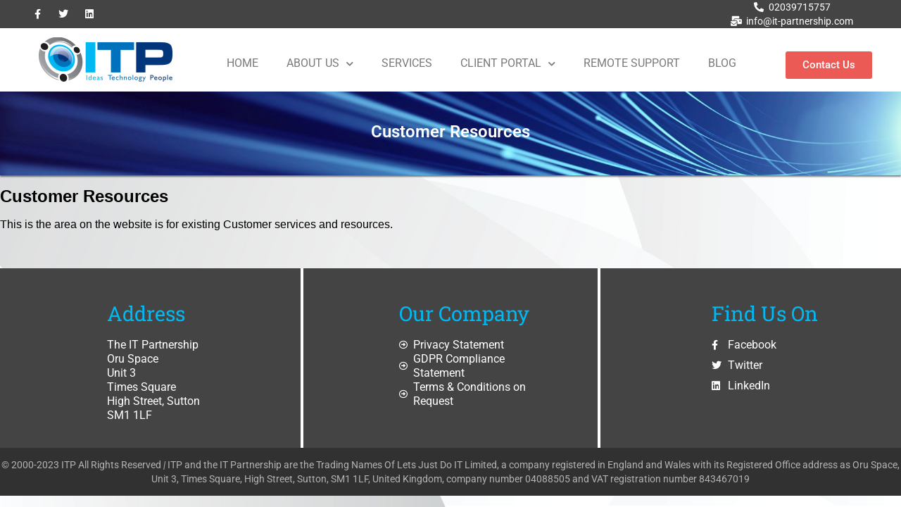

--- FILE ---
content_type: text/css
request_url: https://www.it-partnership.com/wp-content/themes/itp/style.css?ver=6.8.3
body_size: 5093
content:
/*
Theme Name: Twenty Sixteen
Theme URI: https://wordpress.org/themes/twentysixteen/
Author: the WordPress team
Author URI: https://wordpress.org/
Description: Twenty Sixteen is a modernized take on an ever-popular WordPress layout — the horizontal masthead with an optional right sidebar that works perfectly for blogs and websites. It has custom color options with beautiful default color schemes, a harmonious fluid grid using a mobile-first approach, and impeccable polish in every detail. Twenty Sixteen will make your WordPress look beautiful everywhere.
Version: 1.3
License: GNU General Public License v2 or later
License URI: http://www.gnu.org/licenses/gpl-2.0.html
Tags: one-column, two-columns, right-sidebar, accessibility-ready, custom-background, custom-colors, custom-header, custom-menu, editor-style, featured-images, flexible-header, microformats, post-formats, rtl-language-support, sticky-post, threaded-comments, translation-ready, blog
Text Domain: twentysixteen

This theme, like WordPress, is licensed under the GPL.
Use it to make something cool, have fun, and share what you've learned with others.
*/

/*Custom Styles Blog*/

@media (min-width: 768px) {
	.blog-block {
		height: 500px;
	}
}

.blog-heading {
	padding-left: 25px;
	padding-right: 25px;
	margin-bottom: 25px;
}

.blog-block img:hover {
	transition: .9s;
	opacity:0.5;
}

.blog-block img {
	width: 100%;
}

.blog-block {
	border: 1px solid #d7dee4;
	padding: 15px;
	margin-top: 15px;
	margin-bottom: 15px;
}

.blog_template {
	float: none !important;
	clear: both;
	overflow: auto;
}

html {
	margin-top: 0px !important;
}

/*Custom Styles Blog End*/

body {
	font-family: 'Open Sans', sans-serif;
	line-height: 20px;
    overflow-x: hidden;
    margin: 0;
    padding: 0;  
}

.wrapper {
    width: 1344px;
    /*background-size: 100% 100%;*/
    display: block;
    margin: 0 auto;
    position: relative;
}
.mp_header {
    width: 100%;
    float: left;
    position: absolute;
    left: 0px;
    right: 0px;
    z-index: 99999;
}
.top-links {
    background-image: url(images/top-ritte-bg.png);
    background-repeat: no-repeat;
    background-position: bottom right;
    padding: 10px 0 6px;
}
.phnn {
    width: 152px;
    float: left;
}
.emaill {
    width: 208px;
    float: left;
}
.top_ritte {
    padding-top: 10px;
    width: 400px;
    margin: auto;
}
.top-links_inner .social_links {
    margin-left: 78px;
}
/*.header_logo img {
    margin-left: 53px;
    margin-top: 0px;
    position: relative;
    top: 0;
    z-index: 99999;
}*/



.header {
    padding: 11px 0;
}



/*    HEADER NAVIGATION STARTS HERE    */


.header_nav {
    float: right;
    padding-top: 35px;
}

.header_nav .nav li a:hover, .header_nav .nav li a:focus, .header_nav .nav li a:active, .header_nav .nav .current-menu-item a {
    background: #06377b;
    color: #fff;
    border-radius: 5px;
}

.shiftnav.shiftnav-nojs.shiftnav-skin-standard-dark ul.shiftnav-menu li.menu-item > .shiftnav-target:hover, .shiftnav.shiftnav-skin-standard-dark ul.shiftnav-menu li.menu-item.shiftnav-active > .shiftnav-target, .shiftnav.shiftnav-skin-standard-dark ul.shiftnav-menu li.menu-item.shiftnav-in-transition > .shiftnav-target, .shiftnav.shiftnav-skin-standard-dark ul.shiftnav-menu li.menu-item.current-menu-item > .shiftnav-target, .shiftnav.shiftnav-skin-standard-dark ul.shiftnav-menu > li.shiftnav-sub-accordion.current-menu-ancestor > .shiftnav-target, .shiftnav.shiftnav-skin-standard-dark ul.shiftnav-menu > li.shiftnav-sub-shift.current-menu-ancestor > .shiftnav-target, .shiftnav.shiftnav-skin-standard-dark ul.shiftnav-menu.shiftnav-active-highlight li.menu-item > .shiftnav-target:active, .shiftnav.shiftnav-skin-standard-dark ul.shiftnav-menu.shiftnav-active-on-hover li.menu-item > .shiftnav-target:hover {
    background: #06377b !important;
}


.header_nav .nav  ul {
    padding-left: 0;

}
.header_nav .nav ul li {
    display: inline;
    position: relative;
}
.header_nav .nav ul li:nth-child(1) {
    margin-left:0px;
}
.header_nav .nav ul li:last-child {
    border-right: none;
    padding-right: 0px;
}
.header_nav .nav ul li a {
    text-transform: uppercase;
    font-size: 14px;
    text-decoration: none;
    color: #1a1a1a;
    padding: 7px 11px;
}
  



.header_nav .nav ul li:hover > ul {
    display: block; /* show sub menus when hovering over a parent */
}
.header_nav .nav ul ul {
    background: #fff;
    color: #000;
    margin-top: 26px;
    display: none;
    position: absolute;
    top: 0px;
    left: 0px;
    z-index: 999999;
    padding: 27px 10px 14px 10px !important;
    width: 254px;
}
.header_nav .nav ul ul li { /* this targets all submenu items */
    float: none; /* overwriting our float up above */
}
.header_nav .nav ul ul li a { /* target all sub menu item links */
    display: block;
    margin-bottom: 3px;
    padding: 7px 11px;
}
.header_nav .nav ul ul li ul {
    left: 221px;
    top: -61px;
    padding: 13px 11px 7px 25px !important;
    z-index: -1;
}
.shiftnav ul.shiftnav-menu, .shiftnav ul.shiftnav-menu ul.sub-menu {
    margin: 11px !important;
}

/*    HEADER NAVIGATION ENDS HERE    */





.top-search-inner i.fa.fa-search {
    margin-top: 19px;
}
.align-middled {
    text-align: center;
}
.align-rightt {
    text-align: right;
}
.align-rightt i.fa.fa-phone {
    padding-left: 10px;
}
.top-links_inner span, .top-links_inner span a {
    color: #2a2b2b;
    text-decoration: none !important;
    font-size: 14px;
    margin-left: 6px;
}

.left_links span {
    font-size: 11px;
}
.left_links span {
    font-size: 14px;
    color: #a3a3a3;
    padding-left: 11px;
}                                            
.left_links span a {
    font-size: 14px;
    color: #a3a3a3;
    text-decoration: none;
}
.left_links i {
    font-size: 15px;
    color: #2e3192;
}
.footer_nav-inner .social_links a{
    color: #fff;
    padding-left: 16px;
    border-left: 1px solid #fff;
    font-size: 16px;
    padding-right: 12px;
}
.footer_nav-inner .social_links a:first-child {
    border-left: none;
}
.footer_nav-inner .social_links i {
    color: #fff;
}
/*.social_links a:hover i {
    color: #455560;
}*/
.top-links_inner .fa-envelope, .top-links_inner .fa-phone {
    color: #2a2b2b;
    font-size: 17px;
}
.top-links_inner .social_links a {
    color: #fff;
    margin-right: 20px;
}
.top-links_inner .social_links a:hover {
    color: #00baf2;
}
.top_links {
    padding-top: 15px;
    border-bottom: 1px solid #bbbebf;
    height: 49px;
}

.header_social .social_links {
}
.header_social .social_links a:first-child {
    border-left: none;
}
.header_social .social_links i {
    color: #000;
}
.header_social .social_links i:hover {
    color: #c7161d;
}
.header_social .social_links a {
    color: #fff;
    padding-left: 22px;
    border-left: 1px solid #000;
    font-size: 16px;
    padding-right: 22px;
}
.header_social .social_links a {
    font-size: 18px;
}
/*.header_social {
    background-image: url(../images/nav-style-img2.png);
    background-position: bottom right;
    background-repeat: no-repeat;
    color: #fff;
    padding-top: 35px;

}*/
.header_inner .social_links p {
    width: 186px;
    margin: 5px auto 0;
}
.header_social .social_links {
    background-image: url(images/nav-style-img2.png);
    /* height: 426px; */
    background-repeat: no-repeat;
    margin-top: 10px;
    width: 255px;
    height: 34px;
    position: absolute;
    bottom: -37px;
    right: 0px;
    z-index: 999;
}
.header {
    padding: 7px 0;
    height: 95px;
    background: #fff;
}





.mp_slider {
    position: relative;

}
.mp_slider:after {
    content: '';
    background-image: url(images/slider-bot-style.png);
    background-repeat: no-repeat;
    position: absolute;
    bottom: -7px;
    left: 0;
    display: block;
    width: 686px;
    height: 34px;
    z-index: 999;
}
.cap-para {
    font-weight: 300;
}
.cap-para span {
    font-weight: 600;
}
.ls-fullwidth .ls-nav-prev, .ls-fullwidth .ls-nav-next {
    top: 88% !important;
}
.ls-fullwidth .ls-nav-prev {
    left: 48% !important;
}
.ls-fullwidth .ls-nav-next {
    right: 48% !important;
}
.ls-fullwidth .ls-nav-prev {
    width: 14px !important;
    height: 22px !important;
    z-index: 10000;
    top: 50%;
    margin-top: -20px;
    position: absolute;
    background-image: url(images/prev-icon.png) !important;

}
.ls-fullwidth .ls-nav-next {
    width: 14px !important;
    height: 22px !important;
    z-index: 10000;
    top: 50%;
    margin-top: -20px;
    position: absolute;
    background-image: url(images/next-icon.png) !important;
}
.ls-fullwidth .ls-nav-prev {
    background-position: 0px 0px !important;
}
.ls-fullwidth .ls-nav-prev:hover {
    background-image: url(images/prev-icon-blue.png) !important;
    background-position: 0px 0px !important;
}
.ls-fullwidth .ls-nav-next {
    background-position: -155px 0px !important;
}
.ls-fullwidth .ls-nav-next:hover {
    background-image: url(images/next-icon-blue.png) !important;
    background-position: -154px 0px !important;
}
.mp_intro-text h1, .mp_our_services_inner h1, .mp_cert h1, .mp_testimonial h1, .mp_project_box h1, .mp_testi-text h1 {
    font-size: 50px;
    margin-top: 0;
    color: #0072bc;
    text-align: center;
    font-weight: 600;
}
.mp_testi-text h1 {
    text-align: center;
    color: #fff;
    font-size: 36px;
    font-weight: 600;
}
.mp_intro-text h4 {
    color: #28282a;
}
.mp_project_box h1 {
    color: #fff;
}
.mp_project_box p {
    text-align: center;
    width: 86%
}
.mp_intro-text p {
    margin: 20px auto;
    color: #909090;
}
.testi_box i.fa.fa-quote-right {
    font-size: 30px;
}
.testi_box h4, .testi_box1 h4 {
    font-size: 20px;
    text-transform: uppercase;
}
.testi_box p, .testi_box1 p {
    font-size: 13px;
    color: #fff;
    text-transform: initial;
    padding: 10px 0 5px;
    line-height: 15px;
}   
.testi_box h5, .testi_box1 h5 {
    color: #fff;
    font-size: 13px;
    margin-top: 20px;
}
.testi_box:hover i.fa.fa-quote-right, .testi_box1:hover i.fa.fa-quote-right {
    color: #cf171f;
}
section.testimonial {
    padding: 41px 0 28px;
    background-image: url(images/test-bg.jpg);
    margin-bottom: 34px;
}
.ideas-btn {
    float: left;
    clear: both;
    margin-top: 32px;
}
.owl-item h1 span {
    font-weight: 600;
}
.mp_testi-text {
    margin-bottom: 45px;
}
.testi_box1 {
    width: 213px;
    height: 225px;
    margin: auto;
    text-align: center;
    position: relative;
}
.testi_box {
    width: 213px;
    height: 225px;
    margin: auto;
    text-align: center;
    position: relative;
}
.testi_box:after {
    content: '';
    border-right: 1px solid #a3988e;
    height: 75%;
    /* margin: 43px auto 0; */
    display: block;
    position: absolute;
    right: -39px;
    top: 0;
}

footer.ymb_footer {
    background-image: url();
}



.mp_intro-text span, .mp_our_services_inner span, .mp_testi-text span {
    color: #00baf2;
}
.mp_intro-text {
    color: #fff;
}
.mp_intro-text a, .mp_ser_box a, .mp_reg-text a {
    color: #fff;
    font-size: 14px;
    background: #28282a;
    padding: 12px 34px;
    margin-top: 20px;
    display: block;
    width: 142px;
    text-decoration: none;
    border-radius: 24px;
}
.mp_project_box img {
    margin-top: 20px;
}
/*.mp_intro-text a:hover {
    background: #53c7d6;
}*/

.mp_ser_box a {
    background: #6d6e71;
    padding: 5px 4px;
    width: 100px;
    margin-top: 20px;
    text-align: center;
}
.mp_ser_box:hover a{
    background: #53c7d6;
}
.mp_ser_box:hover h3{
   color: #53c7d6;
}
.mp_our_company_inner {
    padding-top: 22px;
}
.mp_our_company {
    padding: 13px 0 26px;
}

.mp_ser_box h3 {
    text-transform: uppercase;
    font-size: 20px;
    color: #6d6e71;
    font-weight: 600;
    min-height: 45px;
}
.mp_ser_box {
    max-width: 331px;
    height: 410px;
    min-width: 290px;
    transition: all 0.6s ease 0s;
    -webkit-transition: all 0.6s ease 0s;
    -o-transition: all 0.6s ease 0s;
    -moz-transition: all 0.6s ease 0s;
    margin: auto;
}
.mp_ser_box .img-borderr {
    border: 1px solid #c9c7c7;
    padding: 9px;
}
.mp_ser_box:hover .img-borderr {
    border: 2px solid #53c7d6;
    padding: 10px;
}
.mp_ser_box .mp_ser_icon1, .mp_ser_box .mp_ser_icon2, .mp_ser_box .mp_ser_icon3, .mp_ser_box .mp_ser_icon4   {
  margin: auto;
}
.mp_ser_box:hover .mp_ser_icon1, .mp_ser_box:hover .mp_ser_icon2, .mp_ser_box:hover .mp_ser_icon3, .mp_ser_box:hover .mp_ser_icon4   {
  margin: auto;
}

.mp_reg-text p {
    color: #656363;
}
.mp_reg-text h3 {
    color: #656363;
    font-weight: 700;
    font-size: 20px;
}

.newss img {
    float: left;
}
.newss a {
    color: #fff;
    text-decoration: none;
}
.newss li {
    list-style: none;
    margin-bottom: 79px;
    height: 19px;
}
.newss ul {
    padding-left: 0;
}
.newss p {
    font-size: 12px;
    margin-left: 14px;
    float: left;
    width: 73%;
    text-align: left;
    line-height: 15px;
}
.newss em {
    font-style: normal;
    margin-top: 50px;
    position: relative;
    top: 13px;
}
.newss p span {
    font-size: 14px;
}
.newss ul em {
    font-style: normal;
    line-height: 7px !important;
}
.footer_quick-links ul, .footer_contact ul {
    list-style: none;
    text-align: left;
    color: #fff;
    padding-left: 0;
}

.footer_quick-links ul li i {
    margin-right: 20px;
    color: #fff;
}
.footer_quick-links ul li a, .footer_contact ul li a {
    color: #fff;
    text-decoration: none;
}
.footer_quick-links ul li a:hover {
    color: #363cfa;
}
.footer_quick-links h2, .footer_contact h2, .footer_newsletter h2, .footer_follow h2 {
    margin-bottom: 46px;
    position: relative;
    color: #fff;
    text-align: left;
}
/*.footer_quick-links h2:after, .footer_contact h2:after, .footer_newsletter h2:after, .footer_follow h2:after {
    border-bottom: 1px solid #fff;
    content: '';
    position: absolute;
    bottom: -12px;
    left: 0;
    width: 88px;
    height: 2px;
    display: block;
}*/
.footer_contact i {
    color: #363cfa;
    padding-right: 17px;
}
.footer_contact ul li, .footer_quick-links ul li {
    padding-bottom: 14px;
}
.footer_follow .social_links {
    float: right;
    margin: 5px auto;
}
.footer_follow h2 {
    margin-left: 67px;
}
 ol, ul {
    padding-left: 0;
}   
.prod_reg {
    margin-bottom: 40px;
}
.no-pad {
    padding: 0;
}



















.mp_our_portfolio {
    background-color: #2e3192;
    padding: 35px 0;
}
/*.mp_our_portfolio_inner {
    padding: 32px 0;
}*/
.mp_project_box {
    color: #fff;
    padding-top: 13px;
}
.mar_bot {
    margin-bottom: 20px;
}
.mar_bot_none {
    margin-bottom: 0px;
}
.mp_port_box {
    position: relative;
}
.hover_img {
    position: absolute;
    top: 0;
    left: 0;
}
.mp_port_box .hover_img {
    color: #fff;
    position: absolute;
    top: 0;
    left: 0;
    width: 100%;
    height: 100%;
    background: rgba(59, 59, 59, 0.7);
    padding: 47px;
    text-align: center;
    display: none;
}
.mp_port_box:hover .hover_img {
    display: block;
}
.hover_img p {
    font-size: 16px;
    font-weight: 600;
    margin-top: 9px;
}
.hover_img i {
    font-size: 16px;
}
.center-block {
    display: block;
    margin-right: auto;
    margin-left: auto;
    float: none;
}




.we_offer_box .we_offer_icon1 {
    width: 61px;
  height: 43px;
      float: left;
  background-image: url(images/offer-icon1.png);
  background-repeat: no-repeat;
}
.we_offer_box .we_offer_icon2 {
    width: 61px;
  height: 52px;
     float: left;
  background-image: url(images/offer-icon2.png);
  background-repeat: no-repeat;
}
.we_offer_box .we_offer_icon3 {
    width: 61px;
  height: 53px;
   float: left;
  background-image: url(images/offer-icon3.png);
  background-repeat: no-repeat;
}

.we_offer_box .we_offer_icon4 {
    width: 61px;
  height: 57px;
   float: left;
  background-image: url(images/offer-icon4.png);
  background-repeat: no-repeat;
}

.we_offer_box .we_offer_icon5 {
    width: 61px;
  height: 52px;
   float: left;
  background-image: url(images/offer-icon5.png);
  background-repeat: no-repeat;
}
.we_offer_box .we_offer_icon6 {
    width: 61px;
  height: 54px;
  float: left;
  background-image: url(images/offer-icon6.png);
  background-repeat: no-repeat;
}
.we_offer_box .we_offer_icon7 {
    width: 61px;
  height: 51px;
  float: left;
  background-image: url(images/offer-icon7.png);
  background-repeat: no-repeat;
}
.we_offer_box .we_offer_icon8 {
    width: 61px;
  height: 49px;
  float: left;
  background-image: url(images/offer-icon8.png);
  background-repeat: no-repeat;
}
.we_offer_box .we_offer_icon9 {
    width: 61px;
  height: 53px;
  float: left;
  background-image: url(images/offer-icon9.png);
  background-repeat: no-repeat;
}



.we_offer_box .we_offer_btn {
    width: 28px;
  height: 28px;
   float: left;
  background-image: url(images/prod-bot-img-orange.png);
}
.we_offer_box:hover .we_offer_btn {
    width: 28px;
  height: 28px;
      margin: auto;
  background-image: url(images/prod-bot-img.png);
}



section.mp_our_services {
    padding: 39px 0px;
}
.our_services_detail {
    margin-top: 26px;
}
.we_offer_box {
    margin: auto;
    color: #28282a;
    height: 134px;
}

i.fa.fa-long-arrow-right {
    font-size: 18px;
    color: #0072bc;
    margin-top: 14px;
}
.we_offer_box h3 {
    color: #0072bc;
    font-weight: 600;
    font-size: 22px;
    margin-top: 0;
}
.we_offer_box-txt {
    float: left;
    width: 74%;
    margin-left: 13px;
    height: 96px;
}
.we_offer_box-txt p {
    margin-bottom: 0px;
}













div#owl-demo4 {
    position: relative;
    overflow: hidden;
    min-height: 414px;
    top: -20px;
}
.mp_testi .owl-carousel .owl-item img {
    display: block;
    width: 251px;
    height: 421px;
    float: left;
    margin-right: 26px;
}
.mp_testi .owl-carousel .owl-item p {
    margin: 11px 0 10px;
    display: block;
    width: 52%;
    float: left;
    font-size: 22px;
    font-weight: 300;
    color: #fff;
    line-height: 25px;
}
.mp_testi .owl-carousel .owl-item p span {
    /* font-size: 14px; */
    margin-top: 13px;
    /* display: block; */
    font-weight: 600;
}
.mp_testimonial h1 {
    text-align: center;
    margin-bottom: 48px;
    font-size: 40px;
    color: #2e3192;
}
.owl-theme .owl-controls {
    position: relative;
    top: 32px;
    clear: both;
}
.owl-theme .owl-controls .owl-page span {
    width: 75px;
    height: 7px;
    margin: 5px 7px;
    border-radius: 0;
    }
.owl-theme .owl-controls .owl-page span {
    background: #4db565;
}
.owl-theme .owl-controls .owl-page.active span, .owl-theme .owl-controls.clickable .owl-page:hover span {
    background-color: #fff;
}
.middle-banner {
    background-image: url(images/ideas-bg.jpg);
    background-repeat: no-repeat;
    min-height: 392px;
    margin-bottom: 14px;
}
div#owl-demo4 h1 {
    font-size: 50px;
    font-weight: 300;
    color: #fff;
    margin-top: 75px;
}
div#owl-demo4 .owl-stage-outer {
    /* position: relative; */
    overflow: visible;
    -webkit-transform: translate3d(0,0,0);
}
div#owl-demo4 a {
    display: block;
    background: black;
    color: #fff;
    padding: 11px 46px;
    font-size: 18px;
    text-decoration: none;
    float: left;
}
.mp_testi .owl-carousel .owl-item img {
    display: block;
    width: 251px;
    height: 421px;
    /* float: left; */
    /* margin-right: 26px; */
    position: absolute;
    top: 0px;
    right: 47px;
    z-index: 99999999;
}






.mp_our_footer_inner h2 {
    font-size: 26px;
}
.footer_nav .nav {
    list-style: none;
}
.footer_nav .nav li {
    display: inline;
    margin-left: 0px;
    border-right: 1px solid #fff;
    padding: 0 21px;
}
.footer_nav .nav li:first-child {
    padding-left: 0;
}
.footer_nav .nav li:last-child{
    padding-right: 0;
    border-right:none;
}

.footer_nav .nav li a {
    text-transform: uppercase;
    font-size: 14px;
    text-decoration: none;
    color: #fff
}
.footer_nav .social_links a {
    color: #fff;
    padding-left: 22px;
    border-left: 1px solid #fff;
    font-size: 16px;
    padding-right: 22px;
}
.footer_nav .social_links a:first-child {
    border-left: none;
}
.footer_logo img {
    margin-bottom: 10px;
    margin-right: 53px;
    margin-top: 8px;
}

.footer_quick-links ul, .footer_contact ul {
    list-style: none;
}
/*.footer_logo {
    float: right;
}*/
.footer_nav-inner .social_links {
    width: 197px;
}

.mp_our_footer_inner {
    padding: 23px 0 0;
}
.mp_copyright {
    text-align: center;
}
.mp_footer {
    background: #06377b;
    min-height: 460px;
    background-position: center 9%;
    background-repeat: no-repeat;
    /* background-size: cover; */
    color: #fff;
    padding-top: 35px;
    background-image: url(images/footer-style-bg.png);
}
/*.footer_logo {
    float: left;
    position: absolute;
    left: -86px;
    padding-left: 198px;
}*/
.footer-left p {
    /* position: relative; */
    /* top: 125px; */
    font-size: 13px;
    margin-top: 43px;
}
.footer_nav {
    background-image: url(images/footer-style-img.png);
    /* height: 426px; */
    background-position: bottom right;
    background-repeat: no-repeat;
    margin-top: 10px;
}

.footer_nav-inner .nav ul {
    padding-top: 9px;
    padding-bottom: 0px;
    margin: 0px;
}
.footer-top .social_links {
    margin-left: 109px;
    margin-top: 210px;
}
.ymb_footer-right {
    padding-top: 35px;
    width: 300px;
    float: right;
}

.footer-top .social_links a {
    color: #fff;
    margin-right: 46px;
    font-size: 30px;
}
.footer-top .social_links a:last-child {
    margin-right: 0px;
}
.footer-top .social_links a:hover {
    color: #00bb27;
}
.footer_logo {
    text-align: center;
}
.ymb_quick-links i.fa.fa-chevron-right {
    font-size: 10px;
}
.ymb_copyright p {
    color: #fff;
    text-align: center;
    font-size: 14px;
    padding-top: 14px;
}
.ymb_copyright p span {
    color: #00bb27;
}
.footer_quick-links ul, .footer_contact ul {
    list-style: none;
    text-align: left;
    color: #fff;
    padding-left: 0;
}

.footer_quick-links ul li i {
    margin-right: 20px;
    color: #fff;
}
.footer_quick-links ul li a, .footer_contact ul li a {
    color: #fff;
    text-decoration: none;
}
.footer_quick-links ul li a:hover {
    color: #53c7d6;
}
.ymb_quick-links h3, .footer_contact h3, .ymb_footer-right h3 {
    margin-bottom: 34px;
    position: relative;
    color: #fff;
    font-size: 25px;
    margin-top: 0;
}
.ymb_quick-links ul li a {
    color: #fff;
    text-decoration: none;
    width: 80%;
    height: 44px;
    margin-left: 16px;
    text-transform: uppercase;
}
.ymb_quick-links ul li {
    list-style: none;
    padding-bottom: 16px;
}
/*.footer_quick-links h2:after, .footer_contact h2:after, .footer_newsletter h2:after, .footer_follow h2:after {
    border-bottom: 1px solid #fff;
    content: '';
    position: absolute;
    bottom: -12px;
    left: 0;
    width: 88px;
    height: 2px;
    display: block;
}*/
.footer_nav-inner .social_links a {
    font-size: 23px;
}
.footer_contact i {
    color: #ce171f;
    padding-right: 17px;
    padding-bottom: 14px;
}
.footer_contact ul li, .footer_quick-links ul li {
    padding-bottom: 14px;
}
.mp_copyright {
    color: #fff;
}
.mp_copyright p {
    position: relative;
}
.mp_copyright p span {
    color: #53c7d6;
}
.mp_copyright p:after {
    border-bottom: 2px solid #fff;
    position: absolute;
    bottom: -9px;
    left: 395px;
    width: 34%;
    display: block;
    content: '';
    height: 3px;
    margin: auto;
    text-align: center;
}
.footer_contact {
    width: 83%;
    margin: auto;
}
.footer-top {
    min-height: 357px;
}
.footer_follow .social_links a {
    border-left: 1px solid #fff;
    color: #fff;
    font-size: 21px;
    padding-right: 18px;
    padding-left: 18px;
}
.footer_follow .social_links a:hover {
    color: #6fcdd9 !important;
}
.footer_follow .social_links a:nth-child(1) {
    border-left: none;
}
.footer_follow i.fa.fa-map-marker {
    font-size: 20px;
}
.header_inner {
    position: relative;
    height: 107px;
} 
aside#secondary {
    display: none;
}




.newsletter p {
    color: #fff;
    text-align: left;
    font-size: 13px;
}
.mp_newsletter-inner input[type='text'] {
    background: #fff !important;
    border: none;
    color: #000;
    border-radius: 6px;
    width: 291px !important;
    height: 32px;
    font-size: 12px;
    padding: 7px;
    margin-bottom: -5px;
    margin-top: 7px;
}
.eemail_button {
    margin-top: 13px;
}
.eemail_textbox_button {
    background: #00bb27;
    border: none;
    width: 291px !important;
    height: 32px;
    background-repeat: no-repeat;
    color: #fff;
    border-radius: 6px;
}
.eemail_caption {
    display: none;
}
.footer_newsletter {
    width: 300px;
    float: right;
    margin-top: 44px;
}



.wpcf7-form input[type="text"], .wpcf7-form input[type="email"], .wpcf7-form textarea, .wpcf7-form input[type="tel"] {
    padding-left: 10px;
    box-sizing: border-box;
    resize: none;
    height: 35px;
    border-radius: 0px;
    border: 1px solid #999;
    font-family: "Open Sans",sans-serif;
    max-width: 719px;
    min-width: 280px;
    width: 100%;
}
.wpcf7-form textarea {
    width: 100%;
    height: 137px;
}
.ymb_table i {
    color: #06377b;
    font-size: 18px;
}

.wpcf7-form label {
    display: block;
    width: 100%;
}

.wpcf7-form input[type=submit] {
    padding: 10px 37px;
    background: #06377b;
    color: #fff;
    border: 1px solid #fff;
    text-decoration: none;
    transition: all 0.2s ease 0s;
    -webkit-transition: all 0.2s ease 0s;
    -moz-transition: all 0.2s ease 0s;
    -ms-transition: all 0.2s ease 0s;
}


table.ymb_table td, th {
    padding: 2px 5px;
}

.mp_our_services {
    position: relative;
}

.mp_our_services:after {
    content: '';
    background-image: url(images/section1-bg.png);
    background-repeat: no-repeat;
    position: absolute;
    top: 55px;
    right: 0;
    display: block;
    width: 450px;
    height: 27px;
    z-index: 999;
}

--- FILE ---
content_type: text/css
request_url: https://www.it-partnership.com/wp-content/uploads/elementor/css/post-1561.css?ver=1747406984
body_size: 1602
content:
.elementor-1561 .elementor-element.elementor-element-1b0da9d3:not(.elementor-motion-effects-element-type-background), .elementor-1561 .elementor-element.elementor-element-1b0da9d3 > .elementor-motion-effects-container > .elementor-motion-effects-layer{background-color:#444444;}.elementor-1561 .elementor-element.elementor-element-1b0da9d3 > .elementor-container{min-height:0px;}.elementor-1561 .elementor-element.elementor-element-1b0da9d3{transition:background 0.3s, border 0.3s, border-radius 0.3s, box-shadow 0.3s;}.elementor-1561 .elementor-element.elementor-element-1b0da9d3 > .elementor-background-overlay{transition:background 0.3s, border-radius 0.3s, opacity 0.3s;}.elementor-1561 .elementor-element.elementor-element-1f171eda > .elementor-container > .elementor-column > .elementor-widget-wrap{align-content:center;align-items:center;}.elementor-1561 .elementor-element.elementor-element-1f171eda > .elementor-container{max-width:1600px;}.elementor-1561 .elementor-element.elementor-element-15cb2b9d .elementor-repeater-item-784eba7.elementor-social-icon{background-color:#444444;}.elementor-1561 .elementor-element.elementor-element-15cb2b9d .elementor-repeater-item-5500687.elementor-social-icon{background-color:#444444;}.elementor-1561 .elementor-element.elementor-element-15cb2b9d .elementor-repeater-item-9b66ec6.elementor-social-icon{background-color:#444444;}.elementor-1561 .elementor-element.elementor-element-15cb2b9d{--grid-template-columns:repeat(0, auto);width:var( --container-widget-width, 95.05% );max-width:95.05%;--container-widget-width:95.05%;--container-widget-flex-grow:0;--icon-size:14px;--grid-column-gap:5px;--grid-row-gap:0px;}.elementor-1561 .elementor-element.elementor-element-15cb2b9d .elementor-widget-container{text-align:center;}.elementor-widget-icon-list .elementor-icon-list-item:not(:last-child):after{border-color:var( --e-global-color-text );}.elementor-widget-icon-list .elementor-icon-list-icon i{color:var( --e-global-color-primary );}.elementor-widget-icon-list .elementor-icon-list-icon svg{fill:var( --e-global-color-primary );}.elementor-widget-icon-list .elementor-icon-list-item > .elementor-icon-list-text, .elementor-widget-icon-list .elementor-icon-list-item > a{font-family:var( --e-global-typography-text-font-family ), Sans-serif;font-weight:var( --e-global-typography-text-font-weight );}.elementor-widget-icon-list .elementor-icon-list-text{color:var( --e-global-color-secondary );}.elementor-1561 .elementor-element.elementor-element-196a9b96 .elementor-icon-list-items:not(.elementor-inline-items) .elementor-icon-list-item:not(:last-child){padding-bottom:calc(35px/2);}.elementor-1561 .elementor-element.elementor-element-196a9b96 .elementor-icon-list-items:not(.elementor-inline-items) .elementor-icon-list-item:not(:first-child){margin-top:calc(35px/2);}.elementor-1561 .elementor-element.elementor-element-196a9b96 .elementor-icon-list-items.elementor-inline-items .elementor-icon-list-item{margin-right:calc(35px/2);margin-left:calc(35px/2);}.elementor-1561 .elementor-element.elementor-element-196a9b96 .elementor-icon-list-items.elementor-inline-items{margin-right:calc(-35px/2);margin-left:calc(-35px/2);}body.rtl .elementor-1561 .elementor-element.elementor-element-196a9b96 .elementor-icon-list-items.elementor-inline-items .elementor-icon-list-item:after{left:calc(-35px/2);}body:not(.rtl) .elementor-1561 .elementor-element.elementor-element-196a9b96 .elementor-icon-list-items.elementor-inline-items .elementor-icon-list-item:after{right:calc(-35px/2);}.elementor-1561 .elementor-element.elementor-element-196a9b96 .elementor-icon-list-icon i{color:#FFFFFF;transition:color 0.3s;}.elementor-1561 .elementor-element.elementor-element-196a9b96 .elementor-icon-list-icon svg{fill:#FFFFFF;transition:fill 0.3s;}.elementor-1561 .elementor-element.elementor-element-196a9b96{--e-icon-list-icon-size:14px;--icon-vertical-offset:0px;}.elementor-1561 .elementor-element.elementor-element-196a9b96 .elementor-icon-list-item > .elementor-icon-list-text, .elementor-1561 .elementor-element.elementor-element-196a9b96 .elementor-icon-list-item > a{font-family:"Roboto", Sans-serif;font-size:14px;font-weight:400;}.elementor-1561 .elementor-element.elementor-element-196a9b96 .elementor-icon-list-text{color:#FFFFFF;transition:color 0.3s;}.elementor-1561 .elementor-element.elementor-element-6e83ba14:not(.elementor-motion-effects-element-type-background), .elementor-1561 .elementor-element.elementor-element-6e83ba14 > .elementor-motion-effects-container > .elementor-motion-effects-layer{background-color:#FFFFFF;}.elementor-1561 .elementor-element.elementor-element-6e83ba14 > .elementor-container{min-height:90px;}.elementor-1561 .elementor-element.elementor-element-6e83ba14{transition:background 0.3s, border 0.3s, border-radius 0.3s, box-shadow 0.3s;}.elementor-1561 .elementor-element.elementor-element-6e83ba14 > .elementor-background-overlay{transition:background 0.3s, border-radius 0.3s, opacity 0.3s;}.elementor-widget-image .widget-image-caption{color:var( --e-global-color-text );font-family:var( --e-global-typography-text-font-family ), Sans-serif;font-weight:var( --e-global-typography-text-font-weight );}.elementor-1561 .elementor-element.elementor-element-560b0a46{text-align:center;}.elementor-widget-nav-menu .elementor-nav-menu .elementor-item{font-family:var( --e-global-typography-primary-font-family ), Sans-serif;font-weight:var( --e-global-typography-primary-font-weight );}.elementor-widget-nav-menu .elementor-nav-menu--main .elementor-item{color:var( --e-global-color-text );fill:var( --e-global-color-text );}.elementor-widget-nav-menu .elementor-nav-menu--main .elementor-item:hover,
					.elementor-widget-nav-menu .elementor-nav-menu--main .elementor-item.elementor-item-active,
					.elementor-widget-nav-menu .elementor-nav-menu--main .elementor-item.highlighted,
					.elementor-widget-nav-menu .elementor-nav-menu--main .elementor-item:focus{color:var( --e-global-color-accent );fill:var( --e-global-color-accent );}.elementor-widget-nav-menu .elementor-nav-menu--main:not(.e--pointer-framed) .elementor-item:before,
					.elementor-widget-nav-menu .elementor-nav-menu--main:not(.e--pointer-framed) .elementor-item:after{background-color:var( --e-global-color-accent );}.elementor-widget-nav-menu .e--pointer-framed .elementor-item:before,
					.elementor-widget-nav-menu .e--pointer-framed .elementor-item:after{border-color:var( --e-global-color-accent );}.elementor-widget-nav-menu{--e-nav-menu-divider-color:var( --e-global-color-text );}.elementor-widget-nav-menu .elementor-nav-menu--dropdown .elementor-item, .elementor-widget-nav-menu .elementor-nav-menu--dropdown  .elementor-sub-item{font-family:var( --e-global-typography-accent-font-family ), Sans-serif;font-weight:var( --e-global-typography-accent-font-weight );}.elementor-1561 .elementor-element.elementor-element-85323e1{width:var( --container-widget-width, 100.132% );max-width:100.132%;--container-widget-width:100.132%;--container-widget-flex-grow:0;}.elementor-1561 .elementor-element.elementor-element-85323e1 > .elementor-widget-container{margin:10px 0px 0px 0px;}.elementor-1561 .elementor-element.elementor-element-85323e1 .elementor-menu-toggle{margin-left:auto;background-color:#FFFFFF;}.elementor-1561 .elementor-element.elementor-element-85323e1 .elementor-nav-menu .elementor-item{font-family:var( --e-global-typography-text-font-family ), Sans-serif;font-weight:var( --e-global-typography-text-font-weight );}.elementor-1561 .elementor-element.elementor-element-85323e1 .elementor-nav-menu--main .elementor-item{color:#7A7A7A;fill:#7A7A7A;}.elementor-1561 .elementor-element.elementor-element-85323e1 .elementor-nav-menu--main .elementor-item:hover,
					.elementor-1561 .elementor-element.elementor-element-85323e1 .elementor-nav-menu--main .elementor-item.elementor-item-active,
					.elementor-1561 .elementor-element.elementor-element-85323e1 .elementor-nav-menu--main .elementor-item.highlighted,
					.elementor-1561 .elementor-element.elementor-element-85323e1 .elementor-nav-menu--main .elementor-item:focus{color:#0071BC;fill:#0071BC;}.elementor-1561 .elementor-element.elementor-element-85323e1 .elementor-nav-menu--main:not(.e--pointer-framed) .elementor-item:before,
					.elementor-1561 .elementor-element.elementor-element-85323e1 .elementor-nav-menu--main:not(.e--pointer-framed) .elementor-item:after{background-color:#0071BC;}.elementor-1561 .elementor-element.elementor-element-85323e1 .e--pointer-framed .elementor-item:before,
					.elementor-1561 .elementor-element.elementor-element-85323e1 .e--pointer-framed .elementor-item:after{border-color:#0071BC;}.elementor-1561 .elementor-element.elementor-element-85323e1 div.elementor-menu-toggle{color:#444444;}.elementor-1561 .elementor-element.elementor-element-85323e1 div.elementor-menu-toggle svg{fill:#444444;}.elementor-widget-button .elementor-button{background-color:var( --e-global-color-accent );font-family:var( --e-global-typography-accent-font-family ), Sans-serif;font-weight:var( --e-global-typography-accent-font-weight );}.elementor-1561 .elementor-element.elementor-element-dbe15ce .elementor-button{background-color:var( --e-global-color-aef6d90 );}.elementor-1561 .elementor-element.elementor-element-dbe15ce > .elementor-widget-container{margin:14px 0px 0px 0px;}.elementor-1561 .elementor-element.elementor-element-184a2f2b{box-shadow:0px 2px 2px 0px rgba(0,0,0,0.5);transition:background 0.3s, border 0.3s, border-radius 0.3s, box-shadow 0.3s;}.elementor-1561 .elementor-element.elementor-element-184a2f2b > .elementor-background-overlay{transition:background 0.3s, border-radius 0.3s, opacity 0.3s;}.elementor-1561 .elementor-element.elementor-element-5ce74905:not(.elementor-motion-effects-element-type-background) > .elementor-widget-wrap, .elementor-1561 .elementor-element.elementor-element-5ce74905 > .elementor-widget-wrap > .elementor-motion-effects-container > .elementor-motion-effects-layer{background-image:url("https://www.it-partnership.com/wp-content/uploads/2021/03/connectivity.jpg");background-position:center center;background-size:cover;}.elementor-1561 .elementor-element.elementor-element-5ce74905 > .elementor-element-populated >  .elementor-background-overlay{background-color:transparent;background-image:linear-gradient(180deg, #0071BC 0%, #02367B 100%);opacity:0.77;}.elementor-1561 .elementor-element.elementor-element-5ce74905 > .elementor-element-populated{transition:background 0.3s, border 0.3s, border-radius 0.3s, box-shadow 0.3s;}.elementor-1561 .elementor-element.elementor-element-5ce74905 > .elementor-element-populated > .elementor-background-overlay{transition:background 0.3s, border-radius 0.3s, opacity 0.3s;}.elementor-1561 .elementor-element.elementor-element-458ec15c{--spacer-size:15px;}.elementor-widget-theme-page-title .elementor-heading-title{font-family:var( --e-global-typography-primary-font-family ), Sans-serif;font-weight:var( --e-global-typography-primary-font-weight );color:var( --e-global-color-primary );}.elementor-1561 .elementor-element.elementor-element-ec15177{text-align:center;}.elementor-1561 .elementor-element.elementor-element-ec15177 .elementor-heading-title{color:#FFFFFF;}.elementor-1561 .elementor-element.elementor-element-22268e68{--spacer-size:20px;}.elementor-theme-builder-content-area{height:400px;}.elementor-location-header:before, .elementor-location-footer:before{content:"";display:table;clear:both;}@media(max-width:1024px){.elementor-1561 .elementor-element.elementor-element-560b0a46{width:var( --container-widget-width, 121.2px );max-width:121.2px;--container-widget-width:121.2px;--container-widget-flex-grow:0;text-align:center;}.elementor-1561 .elementor-element.elementor-element-85323e1{width:var( --container-widget-width, 442.717px );max-width:442.717px;--container-widget-width:442.717px;--container-widget-flex-grow:0;}.elementor-1561 .elementor-element.elementor-element-dbe15ce{width:var( --container-widget-width, 101.183px );max-width:101.183px;--container-widget-width:101.183px;--container-widget-flex-grow:0;}}@media(max-width:767px){.elementor-1561 .elementor-element.elementor-element-560b0a46{text-align:center;}}@media(min-width:768px){.elementor-1561 .elementor-element.elementor-element-0458af7{width:2.375%;}.elementor-1561 .elementor-element.elementor-element-23002633{width:9.833%;}.elementor-1561 .elementor-element.elementor-element-3258a00{width:65.605%;}.elementor-1561 .elementor-element.elementor-element-164a453b{width:20.061%;}.elementor-1561 .elementor-element.elementor-element-9f220f3{width:2.113%;}.elementor-1561 .elementor-element.elementor-element-fc55515{width:2.542%;}.elementor-1561 .elementor-element.elementor-element-13e4d6d4{width:18.386%;}.elementor-1561 .elementor-element.elementor-element-57056c8a{width:63.115%;}.elementor-1561 .elementor-element.elementor-element-b9bef78{width:15.91%;}}@media(max-width:1024px) and (min-width:768px){.elementor-1561 .elementor-element.elementor-element-57056c8a{width:24%;}.elementor-1561 .elementor-element.elementor-element-b9bef78{width:34%;}}

--- FILE ---
content_type: text/css
request_url: https://www.it-partnership.com/wp-content/uploads/elementor/css/post-1563.css?ver=1747406529
body_size: 1087
content:
.elementor-1563 .elementor-element.elementor-element-25f54103:not(.elementor-motion-effects-element-type-background) > .elementor-widget-wrap, .elementor-1563 .elementor-element.elementor-element-25f54103 > .elementor-widget-wrap > .elementor-motion-effects-container > .elementor-motion-effects-layer{background-color:#444444;}.elementor-1563 .elementor-element.elementor-element-25f54103 > .elementor-element-populated, .elementor-1563 .elementor-element.elementor-element-25f54103 > .elementor-element-populated > .elementor-background-overlay, .elementor-1563 .elementor-element.elementor-element-25f54103 > .elementor-background-slideshow{border-radius:0px 0px 0px 0px;}.elementor-1563 .elementor-element.elementor-element-25f54103 > .elementor-element-populated{transition:background 0.3s, border 0.3s, border-radius 0.3s, box-shadow 0.3s;}.elementor-1563 .elementor-element.elementor-element-25f54103 > .elementor-element-populated > .elementor-background-overlay{transition:background 0.3s, border-radius 0.3s, opacity 0.3s;}.elementor-1563 .elementor-element.elementor-element-4ef08eca{--spacer-size:10px;}.elementor-widget-heading .elementor-heading-title{font-family:var( --e-global-typography-primary-font-family ), Sans-serif;font-weight:var( --e-global-typography-primary-font-weight );color:var( --e-global-color-primary );}.elementor-1563 .elementor-element.elementor-element-25e5e520{text-align:left;}.elementor-1563 .elementor-element.elementor-element-25e5e520 .elementor-heading-title{font-family:var( --e-global-typography-secondary-font-family ), Sans-serif;font-weight:var( --e-global-typography-secondary-font-weight );color:#00B9F2;}.elementor-widget-text-editor{font-family:var( --e-global-typography-text-font-family ), Sans-serif;font-weight:var( --e-global-typography-text-font-weight );color:var( --e-global-color-text );}.elementor-widget-text-editor.elementor-drop-cap-view-stacked .elementor-drop-cap{background-color:var( --e-global-color-primary );}.elementor-widget-text-editor.elementor-drop-cap-view-framed .elementor-drop-cap, .elementor-widget-text-editor.elementor-drop-cap-view-default .elementor-drop-cap{color:var( --e-global-color-primary );border-color:var( --e-global-color-primary );}.elementor-1563 .elementor-element.elementor-element-1d5dd6a0 > .elementor-widget-container{margin:-16px 0px 0px 0px;}.elementor-1563 .elementor-element.elementor-element-1d5dd6a0{text-align:center;color:#FFFFFF;}.elementor-1563 .elementor-element.elementor-element-26ab213c:not(.elementor-motion-effects-element-type-background) > .elementor-widget-wrap, .elementor-1563 .elementor-element.elementor-element-26ab213c > .elementor-widget-wrap > .elementor-motion-effects-container > .elementor-motion-effects-layer{background-color:#444444;}.elementor-1563 .elementor-element.elementor-element-26ab213c > .elementor-element-populated{border-style:solid;border-width:0px 4px 0px 4px;border-color:#FFFFFF;transition:background 0.3s, border 0.3s, border-radius 0.3s, box-shadow 0.3s;}.elementor-1563 .elementor-element.elementor-element-26ab213c > .elementor-element-populated > .elementor-background-overlay{transition:background 0.3s, border-radius 0.3s, opacity 0.3s;}.elementor-1563 .elementor-element.elementor-element-551c81ca{--spacer-size:10px;}.elementor-1563 .elementor-element.elementor-element-fbe5a53{text-align:left;}.elementor-1563 .elementor-element.elementor-element-fbe5a53 .elementor-heading-title{font-family:var( --e-global-typography-secondary-font-family ), Sans-serif;font-weight:var( --e-global-typography-secondary-font-weight );color:#00B9F2;}.elementor-widget-icon-list .elementor-icon-list-item:not(:last-child):after{border-color:var( --e-global-color-text );}.elementor-widget-icon-list .elementor-icon-list-icon i{color:var( --e-global-color-primary );}.elementor-widget-icon-list .elementor-icon-list-icon svg{fill:var( --e-global-color-primary );}.elementor-widget-icon-list .elementor-icon-list-item > .elementor-icon-list-text, .elementor-widget-icon-list .elementor-icon-list-item > a{font-family:var( --e-global-typography-text-font-family ), Sans-serif;font-weight:var( --e-global-typography-text-font-weight );}.elementor-widget-icon-list .elementor-icon-list-text{color:var( --e-global-color-secondary );}.elementor-1563 .elementor-element.elementor-element-26633aee > .elementor-widget-container{margin:0px 0px 0px 0px;}.elementor-1563 .elementor-element.elementor-element-26633aee .elementor-icon-list-icon i{color:#FFFFFF;transition:color 0.3s;}.elementor-1563 .elementor-element.elementor-element-26633aee .elementor-icon-list-icon svg{fill:#FFFFFF;transition:fill 0.3s;}.elementor-1563 .elementor-element.elementor-element-26633aee .elementor-icon-list-item:hover .elementor-icon-list-icon i{color:var( --e-global-color-text );}.elementor-1563 .elementor-element.elementor-element-26633aee .elementor-icon-list-item:hover .elementor-icon-list-icon svg{fill:var( --e-global-color-text );}.elementor-1563 .elementor-element.elementor-element-26633aee{--e-icon-list-icon-size:12px;--icon-vertical-offset:0px;}.elementor-1563 .elementor-element.elementor-element-26633aee .elementor-icon-list-text{color:#FFFFFF;transition:color 0.3s;}.elementor-1563 .elementor-element.elementor-element-26633aee .elementor-icon-list-item:hover .elementor-icon-list-text{color:var( --e-global-color-text );}.elementor-1563 .elementor-element.elementor-element-5fa52575:not(.elementor-motion-effects-element-type-background) > .elementor-widget-wrap, .elementor-1563 .elementor-element.elementor-element-5fa52575 > .elementor-widget-wrap > .elementor-motion-effects-container > .elementor-motion-effects-layer{background-color:#444444;}.elementor-1563 .elementor-element.elementor-element-5fa52575 > .elementor-element-populated{transition:background 0.3s, border 0.3s, border-radius 0.3s, box-shadow 0.3s;}.elementor-1563 .elementor-element.elementor-element-5fa52575 > .elementor-element-populated > .elementor-background-overlay{transition:background 0.3s, border-radius 0.3s, opacity 0.3s;}.elementor-1563 .elementor-element.elementor-element-42b94fd3{--spacer-size:10px;}.elementor-1563 .elementor-element.elementor-element-577ba962{text-align:left;}.elementor-1563 .elementor-element.elementor-element-577ba962 .elementor-heading-title{font-family:var( --e-global-typography-secondary-font-family ), Sans-serif;font-weight:var( --e-global-typography-secondary-font-weight );color:#00B9F2;}.elementor-1563 .elementor-element.elementor-element-445f4dd4 .elementor-icon-list-items:not(.elementor-inline-items) .elementor-icon-list-item:not(:last-child){padding-bottom:calc(9px/2);}.elementor-1563 .elementor-element.elementor-element-445f4dd4 .elementor-icon-list-items:not(.elementor-inline-items) .elementor-icon-list-item:not(:first-child){margin-top:calc(9px/2);}.elementor-1563 .elementor-element.elementor-element-445f4dd4 .elementor-icon-list-items.elementor-inline-items .elementor-icon-list-item{margin-right:calc(9px/2);margin-left:calc(9px/2);}.elementor-1563 .elementor-element.elementor-element-445f4dd4 .elementor-icon-list-items.elementor-inline-items{margin-right:calc(-9px/2);margin-left:calc(-9px/2);}body.rtl .elementor-1563 .elementor-element.elementor-element-445f4dd4 .elementor-icon-list-items.elementor-inline-items .elementor-icon-list-item:after{left:calc(-9px/2);}body:not(.rtl) .elementor-1563 .elementor-element.elementor-element-445f4dd4 .elementor-icon-list-items.elementor-inline-items .elementor-icon-list-item:after{right:calc(-9px/2);}.elementor-1563 .elementor-element.elementor-element-445f4dd4 .elementor-icon-list-icon i{color:#FFFFFF;transition:color 0.3s;}.elementor-1563 .elementor-element.elementor-element-445f4dd4 .elementor-icon-list-icon svg{fill:#FFFFFF;transition:fill 0.3s;}.elementor-1563 .elementor-element.elementor-element-445f4dd4 .elementor-icon-list-item:hover .elementor-icon-list-icon i{color:var( --e-global-color-text );}.elementor-1563 .elementor-element.elementor-element-445f4dd4 .elementor-icon-list-item:hover .elementor-icon-list-icon svg{fill:var( --e-global-color-text );}.elementor-1563 .elementor-element.elementor-element-445f4dd4{--e-icon-list-icon-size:14px;--icon-vertical-offset:0px;}.elementor-1563 .elementor-element.elementor-element-445f4dd4 .elementor-icon-list-text{color:#FFFFFF;transition:color 0.3s;}.elementor-1563 .elementor-element.elementor-element-445f4dd4 .elementor-icon-list-item:hover .elementor-icon-list-text{color:var( --e-global-color-text );}.elementor-1563 .elementor-element.elementor-element-4ce5f84d:not(.elementor-motion-effects-element-type-background), .elementor-1563 .elementor-element.elementor-element-4ce5f84d > .elementor-motion-effects-container > .elementor-motion-effects-layer{background-color:#242424;}.elementor-1563 .elementor-element.elementor-element-4ce5f84d > .elementor-container{min-height:0px;}.elementor-1563 .elementor-element.elementor-element-4ce5f84d{transition:background 0.3s, border 0.3s, border-radius 0.3s, box-shadow 0.3s;}.elementor-1563 .elementor-element.elementor-element-4ce5f84d > .elementor-background-overlay{transition:background 0.3s, border-radius 0.3s, opacity 0.3s;}.elementor-1563 .elementor-element.elementor-element-4357d983:not(.elementor-motion-effects-element-type-background) > .elementor-widget-wrap, .elementor-1563 .elementor-element.elementor-element-4357d983 > .elementor-widget-wrap > .elementor-motion-effects-container > .elementor-motion-effects-layer{background-color:#313131;}.elementor-1563 .elementor-element.elementor-element-4357d983 > .elementor-element-populated{transition:background 0.3s, border 0.3s, border-radius 0.3s, box-shadow 0.3s;}.elementor-1563 .elementor-element.elementor-element-4357d983 > .elementor-element-populated > .elementor-background-overlay{transition:background 0.3s, border-radius 0.3s, opacity 0.3s;}.elementor-1563 .elementor-element.elementor-element-02506d3{font-family:"Roboto", Sans-serif;font-size:14px;font-weight:400;color:#B3B3B3;}.elementor-theme-builder-content-area{height:400px;}.elementor-location-header:before, .elementor-location-footer:before{content:"";display:table;clear:both;}@media(min-width:768px){.elementor-1563 .elementor-element.elementor-element-b83e9e1{width:32.355%;}.elementor-1563 .elementor-element.elementor-element-3be849c{width:56.334%;}.elementor-1563 .elementor-element.elementor-element-ec3ee31{width:10.971%;}.elementor-1563 .elementor-element.elementor-element-b97b2c8{width:29.182%;}.elementor-1563 .elementor-element.elementor-element-76eb1ad{width:60.85%;}.elementor-1563 .elementor-element.elementor-element-b8fcce7{width:9.614%;}.elementor-1563 .elementor-element.elementor-element-4459bcf{width:33.914%;}.elementor-1563 .elementor-element.elementor-element-ab91958{width:53.415%;}.elementor-1563 .elementor-element.elementor-element-2fef046{width:12.331%;}}